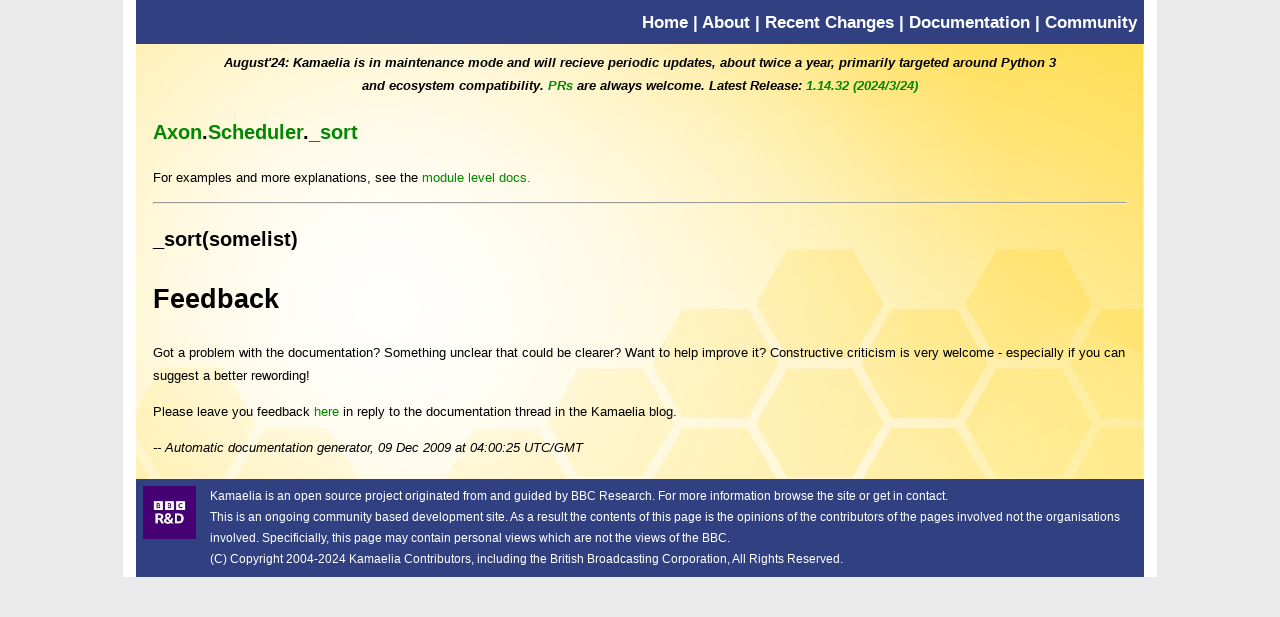

--- FILE ---
content_type: text/html
request_url: https://www.kamaelia.org/Docs/Axon/Axon.Scheduler._sort.html
body_size: 1134
content:
<html>
<head>
<title> index </title>
<link rel=stylesheet type="text/css" href="/site-resources/base.css">
<link rel=stylesheet type="text/css" href="/site-resources/pandoc.css">
</head>
<body>
<div class="banner">
<P> <a href="/Home.html">Home</a> | 
    <a href="/About.html">About</a> | 
    <a href="/RecentChanges.html">Recent Changes</a> | 
    <a href="/Documentation.html">Documentation</a> |
    <a href="/Community.html">Community</a>
</div>
<div class="pagecontainer">
<div class="pagesection">
<div id="pagenote">
<P> August'24: Kamaelia is in maintenance mode and will recieve periodic updates, about twice a year,
  primarily targeted around Python 3 and ecosystem compatibility.
  <a href="https://github.com/sparkslabs/kamaelia/pulls">PRs</a> are always welcome. Latest Release: <a href="https://github.com/sparkslabs/kamaelia/releases/tag/v1.14.32">1.14.32 (2024/3/24)</a></p>
</div>
<section>
<h2 id="axon.scheduler._sort"><a href="/Docs/Axon/Axon.html"
class="reference">Axon</a>.<a href="/Docs/Axon/Axon.Scheduler.html"
class="reference">Scheduler</a>.<a
href="/Docs/Axon/Axon.Scheduler._sort.html"
class="reference">_sort</a></h2>
<p>For examples and more explanations, see the <a
href="/Docs/Axon/Axon.Scheduler.html" class="reference">module level
docs.</a></p>
<hr />
<h2 id="sortsomelist">_sort(somelist)</h2>
</section>
<h1 id="feedback">Feedback</h1>
<p>Got a problem with the documentation? Something unclear that could be
clearer? Want to help improve it? Constructive criticism is very welcome
- especially if you can suggest a better rewording!</p>
<p>Please leave you feedback <a
href="../../../cgi-bin/blog/blog.cgi?rm=viewpost&amp;nodeid=1142023701"
class="reference">here</a> in reply to the documentation thread in the
Kamaelia blog.</p>
<p><em>-- Automatic documentation generator, 09 Dec 2009 at 04:00:25
UTC/GMT</em></p>

</div> <!-- end section -->
</div> <!-- end page container -->

<div class="banner">
<a href="https://www.bbc.co.uk/rd"><img src="/site-resources/BBCRD_Logo.jpg"></a>
<P id="mini">  Kamaelia is an open source project originated from and guided
by <a href="https://www.bbc.co.uk/rd">BBC Research.</a> For more information
browse the site or get in contact.
<br>This is an ongoing community based development site.  As a result the
contents of this page is the opinions of the contributors of the pages
involved not the organisations involved.  Specificially, this page may
contain personal views which are not the views of the BBC.

<br>(C) Copyright 2004-2024 Kamaelia Contributors, including the British
Broadcasting Corporation, All Rights Reserved.
</div>
</body>
</html>


--- FILE ---
content_type: text/css
request_url: https://www.kamaelia.org/site-resources/base.css
body_size: 658
content:
body {
    font-size: 10pt;
    font-family:Undotum,verdana,helvetica,arial,sans-serif;
    background-color: #eaeaea; 
    line-height: 1.8;
    margin-top: 0;
}

.column {
    width: 31%;
    float: left;
    padding: 0.5em;
    min-width: 10em;
}

.boxright{
    width: 31%;
    float: right;
    padding: 0.5em;
    padding-top: 0;
    border-radius: 5px;
    box-shadow: 3px 3px;
    background-color: white;
    padding-bottom: 0;
    min-width: 10em;
    border: 1px solid;
    margin: 0.5em;
}

.column > h2:first-of-type {
    text-align: center;
    margin-bottom: 0;
}
.column > h3:first-of-type {
    text-align: center;
    margin-top: 0;
}

#pagebanner {
    font-size: 130%;
    width: 80%;
    margin: auto;
}

#pagebanner > p { // Avoid wrapping underneath the logo.
    overflow: hidden;
}

#pagebanner > h1 {
    font-size: 2em;
    font-weight: bold;
}
#logo {
    float: left;
}

#pagenote {
    text-align: center;
    font-style: italic;
    font-weight: bold;
    margin-top: -1em;
    padding-top: 0;
    margin-left: 5em;
    margin-right: 5em;
}

.pagesection {
   width: 98%;
   clear: both;
   margin: auto;
}

.pagecontainer {
   width: 95%;
   max-width: 994px;
   margin: auto;
   background-color: #FFF0A0;
   padding: 0.5em;
   border-left: solid white 1em;
   border-right: solid white 1em;
   margin-top: 0;
   background-image: url(/site-resources/background2.png);
   background-repeat: no-repeat;
   background-size: 100%;
}

.banner {
   width: 95%;
   max-width: 994px;
   margin: auto;
   background-color: #304080;
   padding: 0.5em;
   border-left: solid white 1em;
   border-right: solid white 1em;
   margin-top: 0;
   margin-bottom: 0;
}

.banner > p {
   color: #ffffff;
   font-size: 130%;
   font-weight: bold;
   text-align: right;
   margin-top: 0;
   margin-bottom: 0;
   padding-top: 0;
   padding-bottom: 0;
}

#mini {
   font-size: 12px;
   font-weight: normal;
   text-align: left;
   overflow: hidden;
}

.banner > a > img {
   float: left;
   height: 4em;
   margin-right: 1em;
}

.banner > p > a {
   color: #ffffff;
}
.banner > p > a:visited {
   color: #ffffff;
}


#a-quick-overview {
   width: 90%;
   margin: auto;
}

pre {
     afont-size: 80%;
     overflow: auto;
     padding: 0.25em;
     background-color: #F0FFC0;
     margin-left: 0.25em;
     margin-right: 0.5em;
}

a {
    text-decoration: None;
    color: #080;
}

:visited {
    text-decoration: None;
    color: #061;
}

